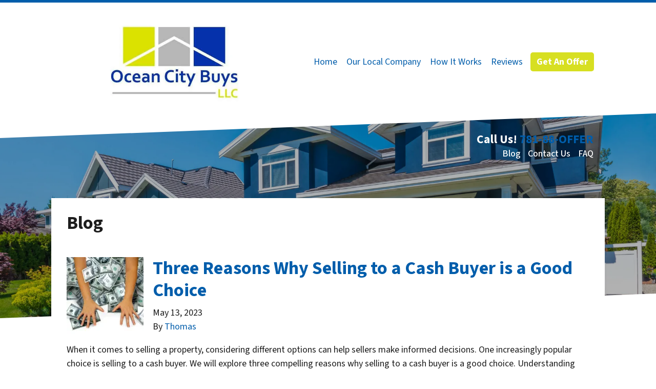

--- FILE ---
content_type: text/html; charset=UTF-8
request_url: https://www.ocbuyshouses.com/blog/page/2/
body_size: 19217
content:

<!doctype html>
<html lang="en-US">
  <head>
  <meta charset="utf-8">
  <meta http-equiv="x-ua-compatible" content="ie=edge">
  <meta name="viewport" content="width=device-width, initial-scale=1">
  <title>Ocean City Blog | Page 2 | Ocean City Development</title>
	<style>img:is([sizes="auto" i], [sizes^="auto," i]) { contain-intrinsic-size: 3000px 1500px }</style>
	<script>
dataLayer = window.dataLayer || [];
dataLayer.push({"subDomain":"tcaf2059xxseller2","template":"investor-seller-04","category":"seller","theme":"carrot-06","CSULabel":"CSU","personalizedsite":"no"});
</script>
<!-- Google Tag Manager -->
<script>
function initializeTagManager(w,d,s,l,i){w[l]=w[l]||[];w[l].push({'gtm.start':
    new Date().getTime(),event:'gtm.js'});var f=d.getElementsByTagName(s)[0],
    j=d.createElement(s),dl=l!='dataLayer'?'&l='+l:'';j.defer=true;j.src=
    'https://www.googletagmanager.com/gtm.js?id='+i+dl;f.parentNode.insertBefore(j,f);
}

window.addEventListener('load', () => {
    const deferDuration = navigator.userAgent.toLowerCase().includes('moto g power (2022)') ? 10000 : 2000;
    setTimeout(() => {
        initializeTagManager(window,document,'script','dataLayer','GTM-WWPZRDH');
    }, deferDuration);
});
</script>
<!-- End Google Tag Manager --><!-- start fakequery --><script type="text/javascript">(()=>{"use strict";window.__loaded=window.__loaded||[];var e,o,a;e="shim.js",o="module:loaded",window.__loaded.push({module:`/app/themes/carrot/assets/scripts/${e}`,call:o,context:a});const t="CARROT_THEME_SHIM_Q",r="JQUERY_QUEUE",s={},n=(...e)=>(s[r]||(s[r]=[]),s[r].push(["INSTANTIATE",e]),n);n.extend=Object.assign,n._isFake=!0,["add","addBack","addClass","after","ajaxComplete","ajaxError","ajaxSend","ajaxStart","ajaxStop","ajaxSuccess","andSelf","animate","append","appendTo","attr","before","bind","blur","change","children","clearQueue","click","clone","closest","contents","contextmenu","css","data","dblclick","delay","delegate","dequeue","detach","die","each","empty","end","eq","error","fadeIn","fadeOut","fadeTo","fadeToggle","filter","find","finish","first","focus","focusin","focusout","get","has","hasClass","height","hide","hover","html","index","innerHeight","innerWidth","insertAfter","insertBefore","is","jQuery","keydown","keypress","keyup","last","live","load","map","mousedown","mouseenter","mouseleave","mousemove","mouseout","mouseover","mouseup","next","nextAll","nextUntil","not","off","offset","offsetParent","on","one","outerHeight","outerWidth","parent","parents","parentsUntil","position","prepend","prependTo","prev","prevAll","prevUntil","promise","prop","pushStack","queue","ready","remove","removeAttr","removeClass","removeData","removeProp","replaceAll","replaceWith","resize","scroll","scrollLeft","scrollTop","select","serialize","serializeArray","show","siblings","size","slice","slideDown","slideToggle","slideUp","stop","submit","text","toArray","toggle","toggleClass","trigger","triggerHandler","unbind","undelegate","unload","unwrap","val","width","wrap","wrapAll","wrapInner"].forEach((e=>{n[e]=function(...o){s[r]||(s[r]=[]),s[r].push(["INSTANCE_METHOD_CALL",e,...o])}})),s[r]||(s[r]=[]),window.jQuery||(window.jQuery=n),window[t]?window[t][r]||(window[t][r]=s[r]):window[t]=s,window[t][r]||(window[t][r]=[])})();</script><!-- end fakequery -->
<meta name="robots" content="noindex" />
<meta name="description" content="Our blog holds articles and posts about real estate. Take a look at what&#8217;s the latest post on our blog." />
<meta property="og:image" content="https://cdn.carrot.com/uploads/sites/21180/2018/01/cropped-OCD-NEW-LOGO-1.gif" />
<meta property="og:image:width" content="512" />
<meta property="og:image:height" content="512" />
<meta property="og:locale" content="en_US" />
<meta property="og:type" content="website" />
<meta property="og:title" content="Ocean City Blog | Page 2 | Ocean City Development" />
<meta property="og:description" content="Our blog holds articles and posts about real estate. Take a look at what&#8217;s the latest post on our blog." />
<meta property="og:url" content="https://www.ocbuyshouses.com/blog/page/2/" />
<meta property="og:site_name" content="Ocean City Development" />
<meta name="twitter:card" content="summary_large_image" />
<meta name="twitter:title" content="Ocean City Blog | Page 2 | Ocean City Development" />
<meta name="twitter:description" content="Our blog holds articles and posts about real estate. Take a look at what&#8217;s the latest post on our blog." />
<meta name="twitter:image" content="https://cdn.carrot.com/uploads/sites/21180/2018/01/cropped-OCD-NEW-LOGO-1.gif" />
<script type="application/ld+json">{"@context":"https://schema.org","@type":"BreadcrumbList","itemListElement":[{"@type":"ListItem","position":1,"item":{"@id":"https://www.ocbuyshouses.com/","name":"We Buy Houses in New England &#x2d; Sell My House Fast for Cash"}},{"@type":"ListItem","position":2,"item":{"@id":"https://www.ocbuyshouses.com/blog/","name":"Ocean City Blog"}}]}</script>

<link rel='dns-prefetch' href='//carrot.com' />
<link rel='dns-prefetch' href='//cdn.carrot.com' />
<link rel='dns-prefetch' href='//image-cdn.carrot.com' />
<link rel="preload" href="https://cdn.carrot.com/fonts/source-sans-pro/v21/variable.woff2" as="font" crossorigin>
<link rel="dns-prefetch" href="//www.google-analytics.com">
<!-- Google Tag Manager -->
<script defer>(function(w,d,s,l,i){w[l]=w[l]||[];w[l].push({'gtm.start':
new Date().getTime(),event:'gtm.js'});var f=d.getElementsByTagName(s)[0],
j=d.createElement(s),dl=l!='dataLayer'?'&l='+l:'';j.async=true;j.src=
'https://www.googletagmanager.com/gtm.js?id='+i+dl;f.parentNode.insertBefore(j,f);
})(window,document,'script','dataLayer','GTM-KGW8CKN');</script>
<!-- End Google Tag Manager -->
<!-- Google Tag Manager -->
<script>(function(w,d,s,l,i){w[l]=w[l]||[];w[l].push({'gtm.start':
new Date().getTime(),event:'gtm.js'});var f=d.getElementsByTagName(s)[0],
j=d.createElement(s),dl=l!='dataLayer'?'&l='+l:'';j.async=true;j.src=
'https://www.googletagmanager.com/gtm.js?id='+i+dl;f.parentNode.insertBefore(j,f);
})(window,document,'script','dataLayer','GTM-KQKXSZL');</script>
<!-- End Google Tag Manager -->
<!-- Global site tag (gtag.js) - Google Ads: 738631355 -->
<script defer async src="https://www.googletagmanager.com/gtag/js?id=AW-738631355"></script>
<script defer>
  window.dataLayer = window.dataLayer || [];
  function gtag(){dataLayer.push(arguments);}
  gtag('js', new Date());

  gtag('config', 'AW-738631355');
</script>
<meta name="google-site-verification" content="PXev12PvwsbkKk2TCxGPuYjsV8vbph8fiqpKOGTpwvU" />
<style>.hero-form input#gform_submit_button_8{line-height: 39px}.carousel-wrap .item{background-color:#f7f7f9;padding:15px;border-radius:5px;text-align:center}.carousel-wrap .item p{color:#000000 !important;font-weight:300}.carousel-wrap .item .single p{font-size: 22px;}.carousel-wrap .item .single p.has-text-color{text-align: center}.carousel-wrap .item .single p.has-text-color img{margin: auto;display: inline-block}.carousel-wrap .item h4{color:#1d2c4f !important}.carousel-wrap .item img{margin: 0 auto}.carousel-wrap .item h5{margin:0;font-weight:400;color:#314967!important}.slick-next,.slick-prev{height:35px !important;width:25px !important;opacity:0.7 !important}.slick-next:hover,.slick-prev:hover{opacity:1 !important}.slick-prev{left:-45px !important}.slick-next{right:-45px !important}@media(max-width:550px){.slick-next{right:-25px!important}.slick-prev{left:-25px!important}}</style>
<link rel="preconnect" href="//connect.facebook.net">
<link rel="preconnect" href="//www.facebook.com">

<script defer src="//code.tidio.co/uzel4lunjvr4fzgi8a5q75suvawmowek.js" async></script>
<link rel="stylesheet" type="text/css" href="//cdn.jsdelivr.net/npm/slick-carousel@1.8.1/slick/slick.css"/>
<!-- Add the slick-theme.css if you want default styling -->
<link rel="stylesheet" type="text/css" href="//cdn.jsdelivr.net/npm/slick-carousel@1.8.1/slick/slick-theme.css"/>
<script defer id='pixel-script-poptin' src='https://cdn.popt.in/pixel.js?id=a02697119de13' async='true'></script> 

<!-- Hotjar Tracking Code for https://Ocbuyshouses.com -->
<script>
    (function(h,o,t,j,a,r){
        h.hj=h.hj||function(){(h.hj.q=h.hj.q||[]).push(arguments)};
        h._hjSettings={hjid:2918257,hjsv:6};
        a=o.getElementsByTagName('head')[0];
        r=o.createElement('script');r.async=1;
        r.src=t+h._hjSettings.hjid+j+h._hjSettings.hjsv;
        a.appendChild(r);
    })(window,document,'https://static.hotjar.com/c/hotjar-','.js?sv=');
</script>
<link rel="stylesheet" href="/app/mu-plugins/Editor/dist/assets/formStyle-DMuCAtEy.css"><link rel="stylesheet" href="/app/mu-plugins/Editor/dist/assets/testimonialStyle-Cbp7rxav.css"><style id='outermost-icon-block-style-inline-css'>
.wp-block-outermost-icon-block{display:flex;line-height:0}.wp-block-outermost-icon-block.has-border-color{border:none}.wp-block-outermost-icon-block .has-icon-color svg,.wp-block-outermost-icon-block.has-icon-color svg{color:currentColor}.wp-block-outermost-icon-block .has-icon-color:not(.has-no-icon-fill-color) svg,.wp-block-outermost-icon-block.has-icon-color:not(.has-no-icon-fill-color) svg{fill:currentColor}.wp-block-outermost-icon-block .icon-container{box-sizing:border-box}.wp-block-outermost-icon-block a,.wp-block-outermost-icon-block svg{height:100%;transition:transform .1s ease-in-out;width:100%}.wp-block-outermost-icon-block a:hover{transform:scale(1.1)}.wp-block-outermost-icon-block svg{transform:rotate(var(--outermost--icon-block--transform-rotate,0deg)) scaleX(var(--outermost--icon-block--transform-scale-x,1)) scaleY(var(--outermost--icon-block--transform-scale-y,1))}.wp-block-outermost-icon-block .rotate-90,.wp-block-outermost-icon-block.rotate-90{--outermost--icon-block--transform-rotate:90deg}.wp-block-outermost-icon-block .rotate-180,.wp-block-outermost-icon-block.rotate-180{--outermost--icon-block--transform-rotate:180deg}.wp-block-outermost-icon-block .rotate-270,.wp-block-outermost-icon-block.rotate-270{--outermost--icon-block--transform-rotate:270deg}.wp-block-outermost-icon-block .flip-horizontal,.wp-block-outermost-icon-block.flip-horizontal{--outermost--icon-block--transform-scale-x:-1}.wp-block-outermost-icon-block .flip-vertical,.wp-block-outermost-icon-block.flip-vertical{--outermost--icon-block--transform-scale-y:-1}.wp-block-outermost-icon-block .flip-vertical.flip-horizontal,.wp-block-outermost-icon-block.flip-vertical.flip-horizontal{--outermost--icon-block--transform-scale-x:-1;--outermost--icon-block--transform-scale-y:-1}

</style>
<style id='global-styles-inline-css'>
:root{--wp--preset--aspect-ratio--square: 1;--wp--preset--aspect-ratio--4-3: 4/3;--wp--preset--aspect-ratio--3-4: 3/4;--wp--preset--aspect-ratio--3-2: 3/2;--wp--preset--aspect-ratio--2-3: 2/3;--wp--preset--aspect-ratio--16-9: 16/9;--wp--preset--aspect-ratio--9-16: 9/16;--wp--preset--color--black: #212529;--wp--preset--color--cyan-bluish-gray: #abb8c3;--wp--preset--color--white: #fff;--wp--preset--color--pale-pink: #f78da7;--wp--preset--color--vivid-red: #cf2e2e;--wp--preset--color--luminous-vivid-orange: #ff6900;--wp--preset--color--luminous-vivid-amber: #fcb900;--wp--preset--color--light-green-cyan: #7bdcb5;--wp--preset--color--vivid-green-cyan: #00d084;--wp--preset--color--pale-cyan-blue: #8ed1fc;--wp--preset--color--vivid-cyan-blue: #0693e3;--wp--preset--color--vivid-purple: #9b51e0;--wp--preset--color--gray-300: #dee2e6;--wp--preset--color--gray-100: #f7f7f9;--wp--preset--color--c-brand-primary: #005dab;--wp--preset--color--c-brand-primary-lighter: #0087f8;--wp--preset--color--c-brand-primary-darker: #00335f;--wp--preset--color--c-link: #005dab;--wp--preset--color--c-link-lighter: #0087f8;--wp--preset--color--c-link-darker: #00335f;--wp--preset--color--c-button: #d7df21;--wp--preset--color--c-button-lighter: #e3e964;--wp--preset--color--c-button-darker: #979d17;--wp--preset--color--c-secondary: #4774AF;--wp--preset--color--c-secondary-lighter: #dce7f5;--wp--preset--color--c-secondary-dark: #204170;--wp--preset--color--c-secondary-darker: #0d1a2d;--wp--preset--gradient--vivid-cyan-blue-to-vivid-purple: linear-gradient(135deg,rgba(6,147,227,1) 0%,rgb(155,81,224) 100%);--wp--preset--gradient--light-green-cyan-to-vivid-green-cyan: linear-gradient(135deg,rgb(122,220,180) 0%,rgb(0,208,130) 100%);--wp--preset--gradient--luminous-vivid-amber-to-luminous-vivid-orange: linear-gradient(135deg,rgba(252,185,0,1) 0%,rgba(255,105,0,1) 100%);--wp--preset--gradient--luminous-vivid-orange-to-vivid-red: linear-gradient(135deg,rgba(255,105,0,1) 0%,rgb(207,46,46) 100%);--wp--preset--gradient--very-light-gray-to-cyan-bluish-gray: linear-gradient(135deg,rgb(238,238,238) 0%,rgb(169,184,195) 100%);--wp--preset--gradient--cool-to-warm-spectrum: linear-gradient(135deg,rgb(74,234,220) 0%,rgb(151,120,209) 20%,rgb(207,42,186) 40%,rgb(238,44,130) 60%,rgb(251,105,98) 80%,rgb(254,248,76) 100%);--wp--preset--gradient--blush-light-purple: linear-gradient(135deg,rgb(255,206,236) 0%,rgb(152,150,240) 100%);--wp--preset--gradient--blush-bordeaux: linear-gradient(135deg,rgb(254,205,165) 0%,rgb(254,45,45) 50%,rgb(107,0,62) 100%);--wp--preset--gradient--luminous-dusk: linear-gradient(135deg,rgb(255,203,112) 0%,rgb(199,81,192) 50%,rgb(65,88,208) 100%);--wp--preset--gradient--pale-ocean: linear-gradient(135deg,rgb(255,245,203) 0%,rgb(182,227,212) 50%,rgb(51,167,181) 100%);--wp--preset--gradient--electric-grass: linear-gradient(135deg,rgb(202,248,128) 0%,rgb(113,206,126) 100%);--wp--preset--gradient--midnight: linear-gradient(135deg,rgb(2,3,129) 0%,rgb(40,116,252) 100%);--wp--preset--font-size--small: 12px;--wp--preset--font-size--medium: 20px;--wp--preset--font-size--large: 24px;--wp--preset--font-size--x-large: 42px;--wp--preset--font-size--normal: 16px;--wp--preset--font-size--larger: 36px;--wp--preset--font-size--huge: max(23.61px,min(4.03vw,40px));--wp--preset--spacing--20: 0.44rem;--wp--preset--spacing--30: 0.67rem;--wp--preset--spacing--40: 1rem;--wp--preset--spacing--50: 1.5rem;--wp--preset--spacing--60: 2.25rem;--wp--preset--spacing--70: 3.38rem;--wp--preset--spacing--80: 5.06rem;--wp--preset--shadow--natural: 6px 6px 9px rgba(0, 0, 0, 0.2);--wp--preset--shadow--deep: 12px 12px 50px rgba(0, 0, 0, 0.4);--wp--preset--shadow--sharp: 6px 6px 0px rgba(0, 0, 0, 0.2);--wp--preset--shadow--outlined: 6px 6px 0px -3px rgba(255, 255, 255, 1), 6px 6px rgba(0, 0, 0, 1);--wp--preset--shadow--crisp: 6px 6px 0px rgba(0, 0, 0, 1);}:root :where(.is-layout-flow) > :first-child{margin-block-start: 0;}:root :where(.is-layout-flow) > :last-child{margin-block-end: 0;}:root :where(.is-layout-flow) > *{margin-block-start: 24px;margin-block-end: 0;}:root :where(.is-layout-constrained) > :first-child{margin-block-start: 0;}:root :where(.is-layout-constrained) > :last-child{margin-block-end: 0;}:root :where(.is-layout-constrained) > *{margin-block-start: 24px;margin-block-end: 0;}:root :where(.is-layout-flex){gap: 24px;}:root :where(.is-layout-grid){gap: 24px;}body .is-layout-flex{display: flex;}.is-layout-flex{flex-wrap: wrap;align-items: center;}.is-layout-flex > :is(*, div){margin: 0;}body .is-layout-grid{display: grid;}.is-layout-grid > :is(*, div){margin: 0;}.has-black-color{color: var(--wp--preset--color--black) !important;}.has-cyan-bluish-gray-color{color: var(--wp--preset--color--cyan-bluish-gray) !important;}.has-white-color{color: var(--wp--preset--color--white) !important;}.has-pale-pink-color{color: var(--wp--preset--color--pale-pink) !important;}.has-vivid-red-color{color: var(--wp--preset--color--vivid-red) !important;}.has-luminous-vivid-orange-color{color: var(--wp--preset--color--luminous-vivid-orange) !important;}.has-luminous-vivid-amber-color{color: var(--wp--preset--color--luminous-vivid-amber) !important;}.has-light-green-cyan-color{color: var(--wp--preset--color--light-green-cyan) !important;}.has-vivid-green-cyan-color{color: var(--wp--preset--color--vivid-green-cyan) !important;}.has-pale-cyan-blue-color{color: var(--wp--preset--color--pale-cyan-blue) !important;}.has-vivid-cyan-blue-color{color: var(--wp--preset--color--vivid-cyan-blue) !important;}.has-vivid-purple-color{color: var(--wp--preset--color--vivid-purple) !important;}.has-gray-300-color{color: var(--wp--preset--color--gray-300) !important;}.has-gray-100-color{color: var(--wp--preset--color--gray-100) !important;}.has-c-brand-primary-color{color: var(--wp--preset--color--c-brand-primary) !important;}.has-c-brand-primary-lighter-color{color: var(--wp--preset--color--c-brand-primary-lighter) !important;}.has-c-brand-primary-darker-color{color: var(--wp--preset--color--c-brand-primary-darker) !important;}.has-c-link-color{color: var(--wp--preset--color--c-link) !important;}.has-c-link-lighter-color{color: var(--wp--preset--color--c-link-lighter) !important;}.has-c-link-darker-color{color: var(--wp--preset--color--c-link-darker) !important;}.has-c-button-color{color: var(--wp--preset--color--c-button) !important;}.has-c-button-lighter-color{color: var(--wp--preset--color--c-button-lighter) !important;}.has-c-button-darker-color{color: var(--wp--preset--color--c-button-darker) !important;}.has-c-secondary-color{color: var(--wp--preset--color--c-secondary) !important;}.has-c-secondary-lighter-color{color: var(--wp--preset--color--c-secondary-lighter) !important;}.has-c-secondary-dark-color{color: var(--wp--preset--color--c-secondary-dark) !important;}.has-c-secondary-darker-color{color: var(--wp--preset--color--c-secondary-darker) !important;}.has-black-background-color{background-color: var(--wp--preset--color--black) !important;}.has-cyan-bluish-gray-background-color{background-color: var(--wp--preset--color--cyan-bluish-gray) !important;}.has-white-background-color{background-color: var(--wp--preset--color--white) !important;}.has-pale-pink-background-color{background-color: var(--wp--preset--color--pale-pink) !important;}.has-vivid-red-background-color{background-color: var(--wp--preset--color--vivid-red) !important;}.has-luminous-vivid-orange-background-color{background-color: var(--wp--preset--color--luminous-vivid-orange) !important;}.has-luminous-vivid-amber-background-color{background-color: var(--wp--preset--color--luminous-vivid-amber) !important;}.has-light-green-cyan-background-color{background-color: var(--wp--preset--color--light-green-cyan) !important;}.has-vivid-green-cyan-background-color{background-color: var(--wp--preset--color--vivid-green-cyan) !important;}.has-pale-cyan-blue-background-color{background-color: var(--wp--preset--color--pale-cyan-blue) !important;}.has-vivid-cyan-blue-background-color{background-color: var(--wp--preset--color--vivid-cyan-blue) !important;}.has-vivid-purple-background-color{background-color: var(--wp--preset--color--vivid-purple) !important;}.has-gray-300-background-color{background-color: var(--wp--preset--color--gray-300) !important;}.has-gray-100-background-color{background-color: var(--wp--preset--color--gray-100) !important;}.has-c-brand-primary-background-color{background-color: var(--wp--preset--color--c-brand-primary) !important;}.has-c-brand-primary-lighter-background-color{background-color: var(--wp--preset--color--c-brand-primary-lighter) !important;}.has-c-brand-primary-darker-background-color{background-color: var(--wp--preset--color--c-brand-primary-darker) !important;}.has-c-link-background-color{background-color: var(--wp--preset--color--c-link) !important;}.has-c-link-lighter-background-color{background-color: var(--wp--preset--color--c-link-lighter) !important;}.has-c-link-darker-background-color{background-color: var(--wp--preset--color--c-link-darker) !important;}.has-c-button-background-color{background-color: var(--wp--preset--color--c-button) !important;}.has-c-button-lighter-background-color{background-color: var(--wp--preset--color--c-button-lighter) !important;}.has-c-button-darker-background-color{background-color: var(--wp--preset--color--c-button-darker) !important;}.has-c-secondary-background-color{background-color: var(--wp--preset--color--c-secondary) !important;}.has-c-secondary-lighter-background-color{background-color: var(--wp--preset--color--c-secondary-lighter) !important;}.has-c-secondary-dark-background-color{background-color: var(--wp--preset--color--c-secondary-dark) !important;}.has-c-secondary-darker-background-color{background-color: var(--wp--preset--color--c-secondary-darker) !important;}.has-black-border-color{border-color: var(--wp--preset--color--black) !important;}.has-cyan-bluish-gray-border-color{border-color: var(--wp--preset--color--cyan-bluish-gray) !important;}.has-white-border-color{border-color: var(--wp--preset--color--white) !important;}.has-pale-pink-border-color{border-color: var(--wp--preset--color--pale-pink) !important;}.has-vivid-red-border-color{border-color: var(--wp--preset--color--vivid-red) !important;}.has-luminous-vivid-orange-border-color{border-color: var(--wp--preset--color--luminous-vivid-orange) !important;}.has-luminous-vivid-amber-border-color{border-color: var(--wp--preset--color--luminous-vivid-amber) !important;}.has-light-green-cyan-border-color{border-color: var(--wp--preset--color--light-green-cyan) !important;}.has-vivid-green-cyan-border-color{border-color: var(--wp--preset--color--vivid-green-cyan) !important;}.has-pale-cyan-blue-border-color{border-color: var(--wp--preset--color--pale-cyan-blue) !important;}.has-vivid-cyan-blue-border-color{border-color: var(--wp--preset--color--vivid-cyan-blue) !important;}.has-vivid-purple-border-color{border-color: var(--wp--preset--color--vivid-purple) !important;}.has-gray-300-border-color{border-color: var(--wp--preset--color--gray-300) !important;}.has-gray-100-border-color{border-color: var(--wp--preset--color--gray-100) !important;}.has-c-brand-primary-border-color{border-color: var(--wp--preset--color--c-brand-primary) !important;}.has-c-brand-primary-lighter-border-color{border-color: var(--wp--preset--color--c-brand-primary-lighter) !important;}.has-c-brand-primary-darker-border-color{border-color: var(--wp--preset--color--c-brand-primary-darker) !important;}.has-c-link-border-color{border-color: var(--wp--preset--color--c-link) !important;}.has-c-link-lighter-border-color{border-color: var(--wp--preset--color--c-link-lighter) !important;}.has-c-link-darker-border-color{border-color: var(--wp--preset--color--c-link-darker) !important;}.has-c-button-border-color{border-color: var(--wp--preset--color--c-button) !important;}.has-c-button-lighter-border-color{border-color: var(--wp--preset--color--c-button-lighter) !important;}.has-c-button-darker-border-color{border-color: var(--wp--preset--color--c-button-darker) !important;}.has-c-secondary-border-color{border-color: var(--wp--preset--color--c-secondary) !important;}.has-c-secondary-lighter-border-color{border-color: var(--wp--preset--color--c-secondary-lighter) !important;}.has-c-secondary-dark-border-color{border-color: var(--wp--preset--color--c-secondary-dark) !important;}.has-c-secondary-darker-border-color{border-color: var(--wp--preset--color--c-secondary-darker) !important;}.has-vivid-cyan-blue-to-vivid-purple-gradient-background{background: var(--wp--preset--gradient--vivid-cyan-blue-to-vivid-purple) !important;}.has-light-green-cyan-to-vivid-green-cyan-gradient-background{background: var(--wp--preset--gradient--light-green-cyan-to-vivid-green-cyan) !important;}.has-luminous-vivid-amber-to-luminous-vivid-orange-gradient-background{background: var(--wp--preset--gradient--luminous-vivid-amber-to-luminous-vivid-orange) !important;}.has-luminous-vivid-orange-to-vivid-red-gradient-background{background: var(--wp--preset--gradient--luminous-vivid-orange-to-vivid-red) !important;}.has-very-light-gray-to-cyan-bluish-gray-gradient-background{background: var(--wp--preset--gradient--very-light-gray-to-cyan-bluish-gray) !important;}.has-cool-to-warm-spectrum-gradient-background{background: var(--wp--preset--gradient--cool-to-warm-spectrum) !important;}.has-blush-light-purple-gradient-background{background: var(--wp--preset--gradient--blush-light-purple) !important;}.has-blush-bordeaux-gradient-background{background: var(--wp--preset--gradient--blush-bordeaux) !important;}.has-luminous-dusk-gradient-background{background: var(--wp--preset--gradient--luminous-dusk) !important;}.has-pale-ocean-gradient-background{background: var(--wp--preset--gradient--pale-ocean) !important;}.has-electric-grass-gradient-background{background: var(--wp--preset--gradient--electric-grass) !important;}.has-midnight-gradient-background{background: var(--wp--preset--gradient--midnight) !important;}.has-small-font-size{font-size: var(--wp--preset--font-size--small) !important;}.has-medium-font-size{font-size: var(--wp--preset--font-size--medium) !important;}.has-large-font-size{font-size: var(--wp--preset--font-size--large) !important;}.has-x-large-font-size{font-size: var(--wp--preset--font-size--x-large) !important;}.has-normal-font-size{font-size: var(--wp--preset--font-size--normal) !important;}.has-larger-font-size{font-size: var(--wp--preset--font-size--larger) !important;}.has-huge-font-size{font-size: var(--wp--preset--font-size--huge) !important;}
:root :where(.wp-block-pullquote){font-size: 1.5em;line-height: 1.6;}
</style>
<link rel="stylesheet" href="https://cdn.carrot.com/artifacts/ea24bcce1a9aaf39aee372746e1d26e769666417/app/themes/carrot/dist/css/main.d9e11f.css"><link rel="stylesheet" href="/app/mu-plugins/Editor/dist/assets/filtersRemoveMarginStyle-DaCVUGgC.css"><link rel="stylesheet" href="https://cdn.carrot.com/artifacts/ea24bcce1a9aaf39aee372746e1d26e769666417/app/themes/carrot-06/dist/css/main-06.5fde61.css">
<style>
:root {
  --body-color: #373a3c;
  --font-primary: 'Source Sans Pro',-apple-system,BlinkMacSystemFont,"Segoe UI",Roboto,Oxygen-Sans,Ubuntu,Cantarell,"Helvetica Neue",sans-serif;
  --font-headings: 'Source Sans Pro',-apple-system,BlinkMacSystemFont,"Segoe UI",Roboto,Oxygen-Sans,Ubuntu,Cantarell,"Helvetica Neue",sans-serif;
  --color-brand-primary: #005dab;
  --color-brand-primary-hover: #004178;
  --color-brand-primary-lighter: #0087f8;
  --color-brand-primary-darker: #00335f;
  --color-brand-primary-islight: #005dab;
  --color-brand-primary-isdark: #e4e4e4;
  --color-brand-secondary: #4774AF;
  --color-brand-secondary-lighter: #dce7f5;
  --color-brand-secondary-dark: #204170;
  --color-brand-secondary-darker: #0d1a2d;
  --color-link: #005dab;
  --color-link-hover: #004178;
  --color-link-lighter: #0087f8;
  --color-link-darker: #00335f;
  --color-button: #d7df21;
  --color-button-hover: #adb31a;
  --color-button-lighter: #e3e964;
  --color-button-darker: #979d17;
  --color-text-on-black: #fff;
  --color-text-on-white: #1d1d1d;
  --color-text-on-light-gray: #1d1d1d;
  --color-text-on-lightest-gray: #1d1d1d;
  --color-text-on-primary: #ffffff;
  --color-text-on-primary-darker: #ffffff;
  --color-text-on-primary-lighter: #ffffff;
  --color-text-on-secondary: #ffffff;
  --color-text-on-secondary-dark: #ffffff;
  --color-text-on-secondary-darker: #ffffff;
  --color-text-on-secondary-lighter: #1d1d1d;
  --color-text-on-link: #ffffff;
  --color-text-on-link-darker: #ffffff;
  --color-text-on-link-lighter: #ffffff;
  --color-text-on-button: #1d1d1d;
  --color-text-on-button-darker: #1d1d1d;
  --color-text-on-button-lighter: #1d1d1d;
}

@font-face {
  font-family: 'Source Sans Pro';
  font-style: normal;
  font-weight: 400 700;
  font-display: swap;
  src: url('https://cdn.carrot.com/fonts/source-sans-pro/v21/variable.woff2') format('woff2');
}
</style>

<script src="https://unpkg.com/jquery@3.7.0/dist/jquery.min.js"></script><script src="https://www.ocbuyshouses.com/wp-includes/js/dist/dom-ready.min.js?ver=f77871ff7694fffea381"></script><script src="https://cdn.carrot.com/artifacts/ea24bcce1a9aaf39aee372746e1d26e769666417/app/themes/carrot/dist/js/support.b43fea.js"></script><script>
jQuery($ => $()?.utmz?.({"domainName":false}))
</script><script src="https://cdn.carrot.com/artifacts/ea24bcce1a9aaf39aee372746e1d26e769666417/app/themes/carrot/dist/js/main.a9477e.js"></script><script type="module" src="/app/mu-plugins/Editor/dist/assets/formScript-D2IrI3SA.js"></script>  <script type="application/ld+json">{"@context": "https://schema.org", "@type": "WebSite", "url": "https://www.ocbuyshouses.com/", "name": "Ocean City Development"}</script>
<style type='text/css' id='hl-custom-background-css'></style><style id="block-visibility-frontend-inline-css">/* Front-end Styles */
@media (max-width: 669px) {
  .hide-on-mobile {
    display: none !important;
  }
}

@media (min-width: 670px) and (max-width: 1023px) {
  .hide-on-tablet {
    display: none !important;
  }
}

@media (min-width: 1024px) {
  .hide-on-desktop {
    display: none !important;
  }
}
</style><link rel="apple-touch-icon" type="image/png" sizes="180x180" href="https://cdn.carrot.com/uploads/sites/21180/2018/01/cropped-OCD-NEW-LOGO-1.gif">
<link rel="icon" type="image/png" sizes="16x16" href="https://cdn.carrot.com/uploads/sites/21180/2018/01/cropped-OCD-NEW-LOGO-1.gif">
<link rel="icon" type="image/png" sizes="32x32" href="https://cdn.carrot.com/uploads/sites/21180/2018/01/cropped-OCD-NEW-LOGO-1.gif">
<link rel="icon" type="image/png" sizes="48x48" href="https://cdn.carrot.com/uploads/sites/21180/2018/01/cropped-OCD-NEW-LOGO-1.gif">
<link rel="icon" type="image/png" sizes="96x96" href="https://cdn.carrot.com/uploads/sites/21180/2018/01/cropped-OCD-NEW-LOGO-1.gif">
<link rel="icon" type="image/png" sizes="192x192" href="https://cdn.carrot.com/uploads/sites/21180/2018/01/cropped-OCD-NEW-LOGO-1.gif">
    <style>
      .gform_wrapper.gravity-theme fieldset.autocomplete-us:not(.gfield_error) .ginput_container_address > span:not(.address_line_1),
      .gform_wrapper.gravity-theme fieldset.autocomplete-us:not(.gfield_error) span.address_line_1 label,
      li.autocomplete-us:not(.gfield_error) .ginput_container_address span:not(.address_line_1),
      li.autocomplete-us:not(.gfield_error) .ginput_container_address span.address_line_1 label {
        display: none;
      }
    </style>
    <noscript>
        <style>
          .gform_wrapper.gravity-theme fieldset.autocomplete-us:not(.gfield_error) .ginput_container_address > span:not(.address_line_1),
          .gform_wrapper.gravity-theme fieldset.autocomplete-us span.address_line_1 label,
          li.autocomplete-us:not(.gfield_error) .ginput_container_address span:not(.address_line_1),
          li.autocomplete-us:not(.gfield_error) .ginput_container_address span.address_line_1 label {
            display: block;
          }
        </style>
    </noscript>
      
      <style type='text/css' id='hl-head-css'>.content-wrap {
      background: #ffffff;
    }

     .credibility-block,
     .hero + .credibility-block {
      background: transparent;
    }

     .banner, body.custom-background .content-wrap, body.lead-bg-full .content-wrap {
      background: transparent;
    }

     .banner .brand .brand-text > * {
      color: #1d1d1d;
    }

     .brand-logo {
      color: #005dab
    }

     .brand-text {
      color: #1d1d1d;
    }

     .navbar-toggler {
      color: #1d1d1d;
    }

    body:not(.mce-content-body):not(.wp-admin) {
      border-top: solid 5px #005dab;
      color: #1d1d1d
    }

    .dropdown-item.active,
    .dropdown-item:active {
      background-color: #005dab;
      color: #fff !important;
    }

    .content h2, .credibility-block-header, .editor-styles-wrapper h2, .gravity-theme .gsection_title {
      color: #005dab;
    }

     .banner .list-social svg {
      fill: #005dab;
    }

     #menu-main-navigation > .menu-item a:hover,  #top-menu-banner .hl-top-menu a:hover {
      color: #004178;
    }

     .blockquote:before,
     blockquote:before {
      color: #005dab;
      font-family: sans-serif;
    }

     blockquote,  blockquote em {
      color: #1d1d1d;
    }

     blockquote footer {
      text-align: right;
      color: #505050;
      font-size: 80%;
    }

     a:hover,
     a:active,
     a:focus {
      color: #004178;
      text-decoration: none;
    }

     .btn-primary,
     .btn-primary:visited,
     .gform_button,
     input[type='submit']:not(.components-button),
     .banner .nav-top .button a {
      background-color: #d7df21;
      border-color: #adb31a;      
    }

     .btn-primary:not(:disabled):not(.disabled):active, input[type='submit']:not(:disabled):not(.disabled):active, .gform_button:not(:disabled):not(.disabled):active, .banner .nav-top .button a:not(:disabled):not(.disabled):active, .btn-primary:not(:disabled):not(.disabled).active, input[type='submit']:not(:disabled):not(.disabled).active, .gform_button:not(:disabled):not(.disabled).active, .banner .nav-top .button a:not(:disabled):not(.disabled).active, .show > .btn-primary.dropdown-toggle, .show > input.dropdown-toggle[type='submit'], .show > .dropdown-toggle.gform_button, .banner .nav-top .button .show > a.dropdown-toggle,
     .btn-primary:hover,
     .btn-primary:focus,
     .btn-primary:active,
     .btn-primary:active:focus,
     .gform_button:hover,
     .gform_button:focus,
     .gform_button:active,
     .gform_button:active:focus,
     input[type='submit']:not(.components-button):hover,
     input[type='submit']:not(.components-button):focus,
     input[type='submit']:not(.components-button):active,
     input[type='submit']:not(.components-button):active:focus,
     .banner .nav-top .button a:hover,
     .banner .nav-top .button a:focus,
     .banner .nav-top .button a:active,
     .banner .nav-top .button a:active:focus {
      background-color: #adb31a;
      border-color: #adb31a;
    }
#menu-main-navigation > .menu-item a,  #top-menu-banner .hl-top-menu a {
      color: #005dab;
    }
.widget_carrot_cta .bg-primary {
      background-image: linear-gradient(rgba(0,93,171,1) 50%, rgba(215,223,33,1) 100%);
      color: white !important;
    }

     .widget_carrot_cta .cta-btn {
      background: white;
      color: #1d1d1d !important;
      border-bottom: 2px solid #1d1d1d;
    }
footer.content-info {
  background-color: #002645;
  color: #fff
}

footer.content-info a:not(.list-social-link),
footer.content-info a:not(.list-social-link):visited,
footer.content-info blockquote {
  color: #fff !important
}

footer.content-info a:not(.list-social-link):hover,
footer.content-info a:not(.list-social-link):active {
  color: #e2e2e2
}
#top-menu-banner .hl-telephone-container {
  color: #fff;
}
#top-menu-banner .hl-telephone-container:after {
  background: #005dab
}
#top-menu-banner .hl-triangle-poly-1 {
  fill: #005dab
}

 .hero .hl-triangle .hl-triangle-poly-1,
.content-info .hl-triangle .hl-triangle-poly-1 {
  fill: #ffffff;
}

 .widget.gform_widget > h3:after,
.content .gform_title:after,
.editor-styles-wrapper .gform_title:after {
  background-color: #005dab
}

.first-block-is-full-width-cover-hemlock .content-wrap:before {
  content: '';
  z-index: 10;
  height: 4vw;
  width: 100vw;
  left:50%;
  right:50%;
  margin: 0 -50vw;
  background: #ffffff;
  position: absolute;
  top:-1px;
  display: block;
  clip-path: polygon(0% 0%, 100% 0%, 0 100%);
}

.first-block-is-full-width-cover-hemlock .wp-block-cover-wrap:nth-of-type(1):after {
  content: '';
  z-index: 10;
  height: 4vw;
  width: 100%;
  left:0;
  right:0;
  background: #ffffff;
  position: absolute;
  bottom:-1px;
  display: block;
  clip-path: polygon(0% 100%, 100% 100%, 100% 0%);
}

body,
body.custom-background,
body.no-hero:not(.single-location):not(.no-content) .content-wrap,
body.no-hero.has-credbar .credibility-block,
body.single-location .entry-content > div {
  background-color: #ffffff;
}
:root {
      --hero-overlay-background: linear-gradient(-90deg, rgba(13,64,107,0.6), rgba(13,25,107,0.6));
    }
    
    .widget.gform_widget > h3:after, .main .gform_title:after {
      background-color: #005dab;
    }</style>        <style id="wds-customizer-css">
      .hero-layout-stacked .hero-content-container{max-width:55em !important;}
.blog .sidebar {
    display: none;
}
.testimonials .sidebar {
    display: none;
}
.blog .main {
    flex: 0 0 100%;
    max-width: 100%;
}
.testimonials .main {
    flex: 0 0 100%;
    max-width: 100%;
}
.single-post .sidebar {
    display: none;
}

.single-post .main {
    flex: 0 0 100%;
    max-width: 100%;
}
 
.ui-accordion .ui-accordion-header {

    color: #005dab;

    background: #a7a9ac;

}
footer.content-info a, footer.content-info a:visited {
    color: white;
}
footer.content-info a:hover, footer.content-info a:active {
    color: #d8d8d8;
}
.footer-content {
color: white;
}
.button_header {
  padding: 6px;
}
.button_header a {
  padding: 5px 12px !important;
  color: #ffffff !important;
  border-radius: 5px;
  background-color: #d7df21;
}

/* Adjust the position for the fixed navigation menu */
.button_header a {
  position: relative;
  bottom: 2px;
}

/* Give the button a hover & active state */
.button_header a:active,
.button_header a:hover {
  color: #ffffff !important;
  background-color: #ccd420;
}

/* Compare Table  */
.comp-table .col-xs-6 {
    width: 50%;
}

.regular-container {
    max-width: 960px;
    margin: 0 auto;
}

.comp-table .us-col {
    background: #005dab;
    padding: 8px 32px;
    color: #fff;
}

.comp-table .traditional-sale-col {
    background: #f5f8fb;
    padding: 8px 32px;
}

.comp-table .legend-col p {
    font-size: 17px;
    margin: 0;
}

.comp-table .medium-margin-top {
    margin-top: 20px;
}

.us-col .fees-label {
    padding: 10px 0px 0px
}

.comp-table .percentage {
    font-size: 44px;
    line-height: 1;
}

.comp-table .legend-col {
    background: #fff;
    padding: 12px 32px 12px 0;
}

.comp-table .price {
    font-size: 24px;
}

.comp-table .legend-title {
    padding-top: 12px;
    font-size: 18px;
    border-top: 1px solid rgba(0, 0, 0, .1);
}

.comp-table .traditional-sale-col .fees-label {
    padding: 10px 0px 0px
}

.comp-table .value {
    font-size: 18px;
}

.comp-table .empty-cell {
    min-height: 83px;
}

.comp-table .disclaimer {
    padding-top: 30px;
    font-size: 12px;
}

.comp-table .col-md-4.border-top {
    border-top: 1px solid rgba(0, 0, 0, .1) !important;
}
.col-md-4.us-col.hidden-sm-down.empty-cell.border-top {
    border-top: 1px solid rgba(255, 255, 255, 0.2) !important;
}
.comp-table .col-md-4.border-top .legend-title {
    border-top: none;
}

@media (max-width: 1199px) {
    .regular-container {
        max-width: 720px;
    }
}


@media (max-width: 767px) {
    .regular-container {
        max-width: 90%;
    }

    .comp-table h4 {
        font-size: 18px;
        line-height: 1.2;
    }
    .comp-table .traditional-sale-col .fees-label {
        padding: 15px 0;
        border: none;
        font-size: 12px;
    }

    .comp-table .us-col .fees-label {
        padding: 15px 0;
        border: none;
        font-size: 12px;
    }

    .comp-table .us-col {
        text-align: center;
    }

    .comp-table .traditional-sale-col {
        text-align: center;
    }

    .comp-table .legend-col {
        text-align: center;
        padding: 12px 0;
    }

    .comp-table .legend-title {
        border-top: none;
        padding-bottom: 18px;
        border-bottom: 1px solid rgba(0, 0, 0, .1);
        margin: 0;
    }

    .comp-table .price,
    .comp-table .value {
        font-size: 14px;
    }

    .comp-table .value-props-box {
        padding: 3em;
    }

    .comp-table .hidden-sm-down {
        display: none !important;
    }

    .comp-table .price,
    .comp-table .value {
        font-size: 14px;
    }
}

@media (max-width: 767px){
.wp-block-cover-image .wp-block-cover__inner-container, .wp-block-cover .wp-block-cover__inner-container {
    width: calc(100% - 25px);
}
}
.testimonials .main {
    flex: 0 0 100%;
    max-width: 100%;
}
footer.content-info {
    background-color: #005dab;
}
.hero:before {
    background-image: linear-gradient(-90deg, rgba(0,0,0,0.3), rgba(0,0,0,0.3));
}
.banner .list-social svg{fill:#000;}
@media (max-width: 767px){.banner .list-social svg{fill:#000;}}
.review_slim .wp-block-columns{
    margin-bottom: -30px;
		margin-top: -30px;
}
.review_bottom .wp-block-columns{
    margin-bottom: -25px;
		margin-top: 0px;
}
.scam_outline {
    border: 3px solid #ff0303;
}
.image_box {
    border: 3px solid #005dab;
}
@media (min-width: 768px){
.hero-layout-inline .hero-form .gform_footer .gform_button {
    padding: 0.1rem 1rem;
}
}
.hero-layout-inline form
{
    text-align: center;
	  margin: auto;
}
@media (min-width: 768px){.verticalLinel {
  border-left: thick solid #005dab;
	float: left;
	height: 100%;
}
}
@media (min-width: 768px){.verticalLiner {
  border-right: thick solid #005dab;
	float: right;
	height: 100%;
}
}
.local_stats{
	  margin-bottom: -25px;
}
.hero_review_icons{
    margin:auto;
	  margin-bottom: -30px;
		margin-top: -25px;
}
.repair_icon_section{
    	margin:auto;
	margin-bottom: -30px;
margin-top: -15px;
}
.hero_reviews{
    margin-bottom: -40px;
		margin-top: -20px;
		max-width:40em !important;
}
.center_section_hero{
max-width:30em !important;margin: auto;}

.txt_shadow {
text-shadow: 0 0 10px rgba(0,0,0,.5);
}

.locations_map{
max-width:25% ;}

footer.content-info a, footer.content-info a:visited {
    color: white !important;
}
footer.content-info a:hover, footer.content-info a:active {
    color: #d8d8d8;
}
@media(max-width: 780px){.hero_reviews{padding-left:0 !important;padding-right:35px !important;}}
.h1_city {font-size: 300% !important;} 
.h1_main {font-size: 325% !important;} 
.h2_main {font-size: 200% !important;}
.h1_contact {font-size: 250% !important;}

#how_it_works_font  li.menu-item a {
color:#000000 !important;
}
@media (min-width: 768px){
.hero-layout-inline .hero-form .gform_footer .gform_button {
    padding: 0.1rem 1rem;
}
}
@media (min-width: 768px){
.hero-layout-stacked .hero-form .gform_footer .gform_button {
    padding: 0.1rem .25rem;
}
}
.numbers_remodel {font-size: 200% !important;}
.numbers_homevalue {font-size: 250% !important;}

/* CSU CSS */
body.home-2.has-credbar.page .main:before, body.home-2.has-hero.page .main:before{display:none;}
.home-2 .hero-layout-stacked {margin-bottom:0;}
.home-2 .credibility-block+.content-wrap,.home-2 .credibility-block+.content-wrap main{margin-top:0; padding-top:0;}
@media (max-width: 768px){
.img_rating
	{
        display: block; 
        float: none; 
        width: 100%;
  margin-left: auto;
  margin-right: auto;
    }
}
body.has-credbar.page .main:before, body.has-hero.page .main:before{display:none;}    </style>
  </head>
  <body class="blog paged wp-embed-responsive paged-2 wp-theme-carrot wp-child-theme-carrot-06 env-production logo-full no-hero no-credbar has-featured-image sitetype-seller">
    <!-- Google Tag Manager (noscript) -->
<noscript><iframe src="https://www.googletagmanager.com/ns.html?id=GTM-WWPZRDH"
height="0" width="0" style="display:none;visibility:hidden"></iframe></noscript>
<!-- End Google Tag Manager (noscript) -->    <div class="wrap">
      
<!-- Property Modal -->

<header class="container banner banner--isDefault">
  <div class="brand-container brand--main-logo brand--isDefault" itemscope itemtype="https://schema.org/Organization">
  <a class="brand" itemprop="url" href="https://www.ocbuyshouses.com/">
          <img itemprop="logo" class="brand-logo brand__logo" src="https://image-cdn.carrot.com/uploads/sites/21180/2021/12/ocean-city-buys-logoCrop.jpg" width="513" height="324" alt="Ocean City Development">
                    <div class="brand-text sr-only">
      <b class="brand-name" itemprop="name">Ocean City Development</b>
      <span class="tagline brand-tagline">Need To Sell Your House Fast? We Buy Houses!</span>
    </div>
  </a>
</div>    <nav id="top-menu-banner" class="hl-top-menu-container">
          <div class="hl-telephone-container">
        <div class="telephone-text">
          <span class="contact-phone-text">Call Us!</span>
          <span itemprop="telephone">
              <b><a href="tel:781-886-3337">781-88-OFFER</a></b>
          </span>
        </div>
      </div>
        <div class="menu-header-navigation-container"><ul id="menu-header-navigation" class="hl-top-menu"><li id="menu-item-1276" class="menu-item menu-item-type-post_type menu-item-object-page current-menu-item page_item page-item-34 current_page_item current_page_parent menu-item-1276"><a href="https://www.ocbuyshouses.com/blog/">Blog</a></li>
<li id="menu-item-1278" class="menu-item menu-item-type-post_type menu-item-object-page menu-item-1278"><a href="https://www.ocbuyshouses.com/contact-us/">Contact Us</a></li>
<li id="menu-item-1277" class="menu-item menu-item-type-post_type menu-item-object-page menu-item-1277"><a href="https://www.ocbuyshouses.com/faq/">FAQ</a></li>
</ul></div>            <button type="button" class="navbar-toggler" data-toggle="collapse" data-target="#navPrimary">
      Menu&nbsp;▾
    </button>
      </nav>
      <nav class="navbar navbar-expand-md nav-primary">
    <div class="collapse navbar-collapse" id="navPrimary">
            <div class="menu-main-navigation-container"><ul id="menu-main-navigation" class="navbar-nav"><li  id="menu-item-5936" class="menu-item menu-item-type-post_type menu-item-object-page menu-item-home menu-item-5936 nav-item"><a title="Home" href="https://www.ocbuyshouses.com/" class="nav-link">Home</a></li>
<li  id="menu-item-2632" class="menu-item menu-item-type-post_type menu-item-object-page menu-item-2632 nav-item"><a title="Our Local Company" href="https://www.ocbuyshouses.com/our-company/" class="nav-link">Our Local Company</a></li>
<li  id="menu-item-2270" class="menu-item menu-item-type-post_type menu-item-object-page menu-item-2270 nav-item"><a title="How It Works" href="https://www.ocbuyshouses.com/how-we-buy-houses/" class="nav-link">How It Works</a></li>
<li  id="menu-item-581" class="menu-item menu-item-type-post_type menu-item-object-page menu-item-581 nav-item"><a title="Reviews" href="https://www.ocbuyshouses.com/testimonials/" class="nav-link">Reviews</a></li>
<li  id="menu-item-1273" class="button_header menu-item menu-item-type-post_type menu-item-object-page menu-item-1273 nav-item"><a title="Get An Offer" href="https://www.ocbuyshouses.com/get-a-cash-offer-today/" class="nav-link"><b>Get An Offer</b></a></li>
</ul></div>    </div>
  </nav>
  </header>
  <div class="hero hero--standalone">
    <svg viewBox="0 0 100 100" preserveAspectRatio="none" xmlns="http://www.w3.org/2000/svg" version="1.1" style="transform: translateY(-6%)" class="hl-triangle"> <polygon class="hl-triangle-poly-1" fill="#ffffff" points="100,6 100,0 0,0 0,6 0,100"/> </svg>        <picture class="hero-bg">
        <source media="(max-width: 1920px)" srcset="https://image-cdn.carrot.com/uploads/sites/21180/2021/01/sell-your-house-1920x800.jpg">                    <img src="https://image-cdn.carrot.com/uploads/sites/21180/2021/01/sell-your-house-1920x800.jpg" width="1920" alt="sell your house quickly" />
            </picture>
      <nav id="top-menu-hero" class="hl-top-menu-container">
          <div class="hl-telephone-container">
        <div class="telephone-text">
          <span class="contact-phone-text">Call Us!</span>
          <span itemprop="telephone">
              <b><a href="tel:781-886-3337">781-88-OFFER</a></b>
          </span>
        </div>
      </div>
        <div class="menu-header-navigation-container"><ul id="menu-header-navigation-1" class="hl-top-menu"><li id="menu-item-1277" class="menu-item menu-item-type-post_type menu-item-object-page current-menu-item page_item page-item-34 current_page_item current_page_parent menu-item-1276"><a href="https://www.ocbuyshouses.com/blog/">Blog</a></li>
<li id="menu-item-1279" class="menu-item menu-item-type-post_type menu-item-object-page menu-item-1278"><a href="https://www.ocbuyshouses.com/contact-us/">Contact Us</a></li>
<li id="menu-item-1278" class="menu-item menu-item-type-post_type menu-item-object-page menu-item-1277"><a href="https://www.ocbuyshouses.com/faq/">FAQ</a></li>
</ul></div>                    </nav>
      <svg viewBox="0 0 100 100" preserveAspectRatio="none" xmlns="http://www.w3.org/2000/svg" version="1.1" style="transform: translateY(6%)" class="hl-triangle hero-bottom"> <polygon class="hl-triangle-poly-1" fill="#ffffff" points="0,94 0,100 100,100 100,94 100,0"/> </svg>  </div>
      <div class="content-wrap" role="document">
        <div class="content">
          <main class="main">
                        
<div class="page-header">
  <h1>Blog</h1>
</div>


      
<div class="post-wrap ">
  <article class="post-6010 post type-post status-publish format-standard has-post-thumbnail hentry category-home-buyers category-real-estate-articles category-sale-a-house">
    <header>
              <a href="https://www.ocbuyshouses.com/blog/three-reasons-why-selling-to-a-cash-buyer-is-a-good-choice/" title="Three Reasons Why Selling to a Cash Buyer is a Good Choice" class="">
          <img width="150" height="150" src="https://image-cdn.carrot.com/uploads/sites/21180/2023/05/money-hands-150x150.jpg" class="alignleft wp-post-image" alt="" decoding="async">        </a>
            <h2 class="entry-title "><a href="https://www.ocbuyshouses.com/blog/three-reasons-why-selling-to-a-cash-buyer-is-a-good-choice/" class="text-primary">Three Reasons Why Selling to a Cash Buyer is a Good Choice</a></h2>
      <time class="updated" datetime="2023-05-14T00:39:51+00:00">May 13, 2023</time>
<p class="byline author vcard">By <a href="https://www.ocbuyshouses.com/blog/author/tcaf2059xx/" rel="author" class="fn">Thomas</a></p>
    </header>
    <div class="entry-summary">
      When it comes to selling a property, considering different options can help sellers make informed decisions. One increasingly popular choice is selling to a cash buyer. We will explore three compelling reasons why selling to a cash buyer is a good choice. Understanding these advantages can help sellers navigate the selling process more effectively and &hellip; <a href="https://www.ocbuyshouses.com/blog/three-reasons-why-selling-to-a-cash-buyer-is-a-good-choice/">Continued</a>    </div>
  </article>
</div>
      
<div class="post-wrap ">
  <article class="post-6039 post type-post status-publish format-standard has-post-thumbnail hentry category-real-estate-articles category-sellers">
    <header>
              <a href="https://www.ocbuyshouses.com/blog/selling-to-cash-buyers-after-bankruptcy-to-say-goodbye-to-expensive-agent-fees/" title="Selling to Cash Buyers After Bankruptcy to Say Goodbye to Expensive Agent Fees" class="">
          <img width="150" height="150" src="https://image-cdn.carrot.com/uploads/sites/21180/2023/04/bankruptcy-1-150x150.jpg" class="alignleft wp-post-image" alt="" decoding="async">        </a>
            <h2 class="entry-title "><a href="https://www.ocbuyshouses.com/blog/selling-to-cash-buyers-after-bankruptcy-to-say-goodbye-to-expensive-agent-fees/" class="text-primary">Selling to Cash Buyers After Bankruptcy to Say Goodbye to Expensive Agent Fees</a></h2>
      <time class="updated" datetime="2023-04-27T10:36:00+00:00">April 27, 2023</time>
<p class="byline author vcard">By <a href="https://www.ocbuyshouses.com/blog/author/tcaf2059xx/" rel="author" class="fn">Thomas</a></p>
    </header>
    <div class="entry-summary">
      The fear of selling a home after bankruptcy is something many homeowners may face. Bankruptcy may have a significant impact on your finances, but it doesn&#8217;t have to limit your options when it comes to selling your property. If you&#8217;re in this situation and are worried about costly agent fees, there is a way out. &hellip; <a href="https://www.ocbuyshouses.com/blog/selling-to-cash-buyers-after-bankruptcy-to-say-goodbye-to-expensive-agent-fees/">Continued</a>    </div>
  </article>
</div>
      
<div class="post-wrap ">
  <article class="post-6006 post type-post status-publish format-standard has-post-thumbnail hentry category-real-estate-articles category-sale-a-house">
    <header>
              <a href="https://www.ocbuyshouses.com/blog/the-30-day-home-selling-guide/" title="The 30-Day Home Selling Guide" class="">
          <img width="150" height="150" src="https://image-cdn.carrot.com/uploads/sites/21180/2023/04/house-for-sale-small-6-150x150.jpg" class="alignleft wp-post-image" alt="" decoding="async">        </a>
            <h2 class="entry-title "><a href="https://www.ocbuyshouses.com/blog/the-30-day-home-selling-guide/" class="text-primary">The 30-Day Home Selling Guide</a></h2>
      <time class="updated" datetime="2023-04-13T16:48:49+00:00">April 13, 2023</time>
<p class="byline author vcard">By <a href="https://www.ocbuyshouses.com/blog/author/tcaf2059xx/" rel="author" class="fn">Thomas</a></p>
    </header>
    <div class="entry-summary">
      Selling a home can be a stressful and time-consuming process. But what if you need to sell your home fast? Whether you&#8217;re moving for a job, downsizing, or simply need to get out from under a mortgage, selling your home quickly can be a challenge. However, with the right strategies and approach, it&#8217;s possible to &hellip; <a href="https://www.ocbuyshouses.com/blog/the-30-day-home-selling-guide/">Continued</a>    </div>
  </article>
</div>
      
<div class="post-wrap ">
  <article class="post-5994 post type-post status-publish format-standard has-post-thumbnail hentry category-real-estate-articles">
    <header>
              <a href="https://www.ocbuyshouses.com/blog/costs-of-a-home-sale/" title="Costs of a Home Sale" class="">
          <img width="150" height="150" src="https://image-cdn.carrot.com/uploads/sites/21180/2022/10/minimalist-bathroom-big-tub-150x150.jpg" class="alignleft wp-post-image" alt="" decoding="async" loading="lazy">        </a>
            <h2 class="entry-title "><a href="https://www.ocbuyshouses.com/blog/costs-of-a-home-sale/" class="text-primary">Costs of a Home Sale</a></h2>
      <time class="updated" datetime="2022-10-27T10:15:00+00:00">October 27, 2022</time>
<p class="byline author vcard">By <a href="https://www.ocbuyshouses.com/blog/author/tcaf2059xx/" rel="author" class="fn">Thomas</a></p>
    </header>
    <div class="entry-summary">
      When you&#8217;re ready to sell your home, it&#8217;s important to understand the costs involved in a traditional sale. There are many expenses that can add up, from real estate agent fees to closing costs. Here is a breakdown of some of the different costs of a home sale and how a cash sale can help &hellip; <a href="https://www.ocbuyshouses.com/blog/costs-of-a-home-sale/">Continued</a>    </div>
  </article>
</div>
      
<div class="post-wrap ">
  <article class="post-5991 post type-post status-publish format-standard has-post-thumbnail hentry category-real-estate-articles">
    <header>
              <a href="https://www.ocbuyshouses.com/blog/what-to-do-when-you-inherit-a-home/" title="What To Do When You Inherit a Home?" class="">
          <img width="150" height="150" src="https://image-cdn.carrot.com/uploads/sites/21180/2022/10/white-kitchen-with-light-wood-floors-150x150.jpg" class="alignleft wp-post-image" alt="" decoding="async" loading="lazy">        </a>
            <h2 class="entry-title "><a href="https://www.ocbuyshouses.com/blog/what-to-do-when-you-inherit-a-home/" class="text-primary">What To Do When You Inherit a Home?</a></h2>
      <time class="updated" datetime="2022-10-13T15:14:27+00:00">October 13, 2022</time>
<p class="byline author vcard">By <a href="https://www.ocbuyshouses.com/blog/author/tcaf2059xx/" rel="author" class="fn">Thomas</a></p>
    </header>
    <div class="entry-summary">
      What should you do when you inherit a home? This is a question that many people find themselves asking. If you are not sure what to do, don&#8217;t worry! Here is a look at just a few of the things that you can do when you inherit a home. If you have recently inherited a &hellip; <a href="https://www.ocbuyshouses.com/blog/what-to-do-when-you-inherit-a-home/">Continued</a>    </div>
  </article>
</div>
      
<div class="post-wrap ">
  <article class="post-5988 post type-post status-publish format-standard has-post-thumbnail hentry category-real-estate-articles">
    <header>
              <a href="https://www.ocbuyshouses.com/blog/projects-that-can-help-personalize-your-home/" title="Projects That Can Help Personalize Your Home" class="">
          <img width="150" height="150" src="https://image-cdn.carrot.com/uploads/sites/21180/2022/10/Projects-That-Can-Help-Personalize-Your-Home-150x150.jpg" class="alignleft wp-post-image" alt="" decoding="async" loading="lazy">        </a>
            <h2 class="entry-title "><a href="https://www.ocbuyshouses.com/blog/projects-that-can-help-personalize-your-home/" class="text-primary">Projects That Can Help Personalize Your Home</a></h2>
      <time class="updated" datetime="2022-10-05T10:15:00+00:00">October 5, 2022</time>
<p class="byline author vcard">By <a href="https://www.ocbuyshouses.com/blog/author/tcaf2059xx/" rel="author" class="fn">Thomas</a></p>
    </header>
    <div class="entry-summary">
      Your home is your personal haven, a place where you can relax and be yourself. It should be a reflection of your personality, and there are many ways to achieve this. Here is a closer look at three of the projects that can help personalize your home and make it more comfortable for you and &hellip; <a href="https://www.ocbuyshouses.com/blog/projects-that-can-help-personalize-your-home/">Continued</a>    </div>
  </article>
</div>
      
<div class="post-wrap ">
  <article class="post-5985 post type-post status-publish format-standard has-post-thumbnail hentry category-real-estate-articles">
    <header>
              <a href="https://www.ocbuyshouses.com/blog/what-houses-do-cash-home-buying-businesses-look-to-buy/" title="What Houses do Cash Home Buying Businesses Look to Buy?" class="">
          <img width="150" height="150" src="https://image-cdn.carrot.com/uploads/sites/21180/2022/09/pexels-max-vakhtbovych-7040695-150x150.jpg" class="alignleft wp-post-image" alt="" decoding="async" loading="lazy">        </a>
            <h2 class="entry-title "><a href="https://www.ocbuyshouses.com/blog/what-houses-do-cash-home-buying-businesses-look-to-buy/" class="text-primary">What Houses do Cash Home Buying Businesses Look to Buy?</a></h2>
      <time class="updated" datetime="2022-09-22T22:14:00+00:00">September 22, 2022</time>
<p class="byline author vcard">By <a href="https://www.ocbuyshouses.com/blog/author/tcaf2059xx/" rel="author" class="fn">Thomas</a></p>
    </header>
    <div class="entry-summary">
      Have you ever wanted to sell your house for cash but wondered if a cash buyer would be interested? Luckily, most cash buyers aren’t as picky as traditional buyers and will purchase almost any house, even if it is a little outdated. Here are a few details that will help you to understand what types &hellip; <a href="https://www.ocbuyshouses.com/blog/what-houses-do-cash-home-buying-businesses-look-to-buy/">Continued</a>    </div>
  </article>
</div>
      
<div class="post-wrap ">
  <article class="post-5976 post type-post status-publish format-standard has-post-thumbnail hentry category-uncategorized">
    <header>
              <a href="https://www.ocbuyshouses.com/blog/what-to-be-mindful-of-during-a-home-renovation-project/" title="What to Be Mindful of During a Home Renovation Project" class="">
          <img width="150" height="150" src="https://image-cdn.carrot.com/uploads/sites/21180/2022/09/What-to-Be-Mindful-of-During-a-Home-Renovation-Project-150x150.jpg" class="alignleft wp-post-image" alt="" decoding="async" loading="lazy">        </a>
            <h2 class="entry-title "><a href="https://www.ocbuyshouses.com/blog/what-to-be-mindful-of-during-a-home-renovation-project/" class="text-primary">What to Be Mindful of During a Home Renovation Project</a></h2>
      <time class="updated" datetime="2022-09-15T10:45:00+00:00">September 15, 2022</time>
<p class="byline author vcard">By <a href="https://www.ocbuyshouses.com/blog/author/tcaf2059xx/" rel="author" class="fn">Thomas</a></p>
    </header>
    <div class="entry-summary">
      Are you in the process of planning a home renovation project? If so, it&#8217;s important to be aware of the things that can go wrong. By being mindful of potential pitfalls, you can avoid them and have a smoother, more successful renovation experience. Here is a look at some of the things you need to &hellip; <a href="https://www.ocbuyshouses.com/blog/what-to-be-mindful-of-during-a-home-renovation-project/">Continued</a>    </div>
  </article>
</div>
      
<div class="post-wrap ">
  <article class="post-5982 post type-post status-publish format-standard has-post-thumbnail hentry category-real-estate-articles">
    <header>
              <a href="https://www.ocbuyshouses.com/blog/is-it-possible-to-sell-my-house-for-cash-and-rent-it-back/" title="Is it Possible to Sell My House for Cash and Rent it Back?" class="">
          <img width="150" height="150" src="https://image-cdn.carrot.com/uploads/sites/21180/2022/09/pexels-gustavo-galeano-maz-7576110-150x150.jpg" class="alignleft wp-post-image" alt="" decoding="async" loading="lazy">        </a>
            <h2 class="entry-title "><a href="https://www.ocbuyshouses.com/blog/is-it-possible-to-sell-my-house-for-cash-and-rent-it-back/" class="text-primary">Is it Possible to Sell My House for Cash and Rent it Back?</a></h2>
      <time class="updated" datetime="2022-09-08T22:13:00+00:00">September 8, 2022</time>
<p class="byline author vcard">By <a href="https://www.ocbuyshouses.com/blog/author/tcaf2059xx/" rel="author" class="fn">Thomas</a></p>
    </header>
    <div class="entry-summary">
      While most homeowners looking to sell hope that they’ll be able to close and move right into their next home, it doesn’t always work out that perfectly. Sometimes, there are delays that prevent your new house from being ready to live in. In this type of situation, you might want to rent your sold house &hellip; <a href="https://www.ocbuyshouses.com/blog/is-it-possible-to-sell-my-house-for-cash-and-rent-it-back/">Continued</a>    </div>
  </article>
</div>
      
<div class="post-wrap ">
  <article class="post-5970 post type-post status-publish format-standard has-post-thumbnail hentry category-uncategorized">
    <header>
              <a href="https://www.ocbuyshouses.com/blog/im-selling-to-a-cash-buyer-will-i-have-to-repair-my-house/" title="I’m Selling to a Cash Buyer. Will I Have to Repair My House?" class="">
          <img width="150" height="150" src="https://image-cdn.carrot.com/uploads/sites/21180/2022/08/home-repair-demo-house-windows-150x150.jpg" class="alignleft wp-post-image" alt="" decoding="async" loading="lazy">        </a>
            <h2 class="entry-title "><a href="https://www.ocbuyshouses.com/blog/im-selling-to-a-cash-buyer-will-i-have-to-repair-my-house/" class="text-primary">I’m Selling to a Cash Buyer. Will I Have to Repair My House?</a></h2>
      <time class="updated" datetime="2022-08-25T10:45:00+00:00">August 25, 2022</time>
<p class="byline author vcard">By <a href="https://www.ocbuyshouses.com/blog/author/tcaf2059xx/" rel="author" class="fn">Thomas</a></p>
    </header>
    <div class="entry-summary">
      Let’s face it, selling your house is already stressful enough without worrying about repairing every tiny thing to fit your buyer’s expectations. The trends and expectations of the traditional housing market are constantly changing and difficult to keep up with when you’re preparing your house to sell. If you want to sell your house without &hellip; <a href="https://www.ocbuyshouses.com/blog/im-selling-to-a-cash-buyer-will-i-have-to-repair-my-house/">Continued</a>    </div>
  </article>
</div>
      
<div class="post-wrap ">
  <article class="post-5973 post type-post status-publish format-standard has-post-thumbnail hentry category-uncategorized">
    <header>
              <a href="https://www.ocbuyshouses.com/blog/will-a-cash-home-buying-company-charge-commission/" title="Will a Cash Home Buying Company Charge Commission?" class="">
          <img width="150" height="150" src="https://image-cdn.carrot.com/uploads/sites/21180/2022/08/calculator-and-paper-150x150.jpg" class="alignleft wp-post-image" alt="" decoding="async" loading="lazy">        </a>
            <h2 class="entry-title "><a href="https://www.ocbuyshouses.com/blog/will-a-cash-home-buying-company-charge-commission/" class="text-primary">Will a Cash Home Buying Company Charge Commission?</a></h2>
      <time class="updated" datetime="2022-08-25T10:45:00+00:00">August 25, 2022</time>
<p class="byline author vcard">By <a href="https://www.ocbuyshouses.com/blog/author/tcaf2059xx/" rel="author" class="fn">Thomas</a></p>
    </header>
    <div class="entry-summary">
      So, you’ve decided to sell your house to a cash home buying company. This is a great decision, as cash home buying companies help homeowners to save time and money while selling their houses. However, if you’ve always worked with the traditional housing market, you might be a bit unfamiliar with the processes of cash &hellip; <a href="https://www.ocbuyshouses.com/blog/will-a-cash-home-buying-company-charge-commission/">Continued</a>    </div>
  </article>
</div>
      
<div class="post-wrap ">
  <article class="post-5964 post type-post status-publish format-standard has-post-thumbnail hentry category-uncategorized">
    <header>
              <a href="https://www.ocbuyshouses.com/blog/how-much-time-will-the-closing-processes-take-when-selling-a-house-for-cash/" title="How Much Time Will the Closing Processes Take When Selling a House for Cash?" class="">
          <img width="150" height="150" src="https://image-cdn.carrot.com/uploads/sites/21180/2022/07/home-for-sale-lady-holding-sign-150x150.jpg" class="alignleft wp-post-image" alt="" decoding="async" loading="lazy">        </a>
            <h2 class="entry-title "><a href="https://www.ocbuyshouses.com/blog/how-much-time-will-the-closing-processes-take-when-selling-a-house-for-cash/" class="text-primary">How Much Time Will the Closing Processes Take When Selling a House for Cash?</a></h2>
      <time class="updated" datetime="2022-08-11T10:00:00+00:00">August 11, 2022</time>
<p class="byline author vcard">By <a href="https://www.ocbuyshouses.com/blog/author/tcaf2059xx/" rel="author" class="fn">Thomas</a></p>
    </header>
    <div class="entry-summary">
      If you’ve ever sold a home before, you’ll know that the closing processes can end up being a bit more lengthy and complicated than expected. This can be very frustrating, especially if you’ve got a deadline for selling your home. Luckily, when you sell to a cash buyer, it doesn’t take as long to sell &hellip; <a href="https://www.ocbuyshouses.com/blog/how-much-time-will-the-closing-processes-take-when-selling-a-house-for-cash/">Continued</a>    </div>
  </article>
</div>
      
<div class="post-wrap ">
  <article class="post-5961 post type-post status-publish format-standard has-post-thumbnail hentry category-uncategorized">
    <header>
              <a href="https://www.ocbuyshouses.com/blog/are-cash-home-buyers-really-worth-it/" title="Are Cash Home Buyers Really Worth it?" class="">
          <img width="150" height="150" src="https://image-cdn.carrot.com/uploads/sites/21180/2022/07/white-cabinets-with-hood-kitchen-150x150.jpg" class="alignleft wp-post-image" alt="" decoding="async" loading="lazy">        </a>
            <h2 class="entry-title "><a href="https://www.ocbuyshouses.com/blog/are-cash-home-buyers-really-worth-it/" class="text-primary">Are Cash Home Buyers Really Worth it?</a></h2>
      <time class="updated" datetime="2022-07-28T11:00:00+00:00">July 28, 2022</time>
<p class="byline author vcard">By <a href="https://www.ocbuyshouses.com/blog/author/tcaf2059xx/" rel="author" class="fn">Thomas</a></p>
    </header>
    <div class="entry-summary">
      If you’re a homeowner, you probably already know how complicated it can be to sell your home. It can seem like there are so many surprise expenses and hoops that you have to jump through to sell your home. But did you know that you can sell your house a lot quicker and easier to &hellip; <a href="https://www.ocbuyshouses.com/blog/are-cash-home-buyers-really-worth-it/">Continued</a>    </div>
  </article>
</div>
      
<div class="post-wrap ">
  <article class="post-5954 post type-post status-publish format-standard has-post-thumbnail hentry category-uncategorized">
    <header>
              <a href="https://www.ocbuyshouses.com/blog/what-is-the-process-of-selling-my-home-to-a-cash-buyer/" title="What is the Process of Selling My Home to a Cash Buyer?" class="">
          <img width="150" height="150" src="https://image-cdn.carrot.com/uploads/sites/21180/2022/06/house-that-looks-like-an-older-south-jordan-house-150x150.jpg" class="alignleft wp-post-image" alt="" decoding="async" loading="lazy">        </a>
            <h2 class="entry-title "><a href="https://www.ocbuyshouses.com/blog/what-is-the-process-of-selling-my-home-to-a-cash-buyer/" class="text-primary">What is the Process of Selling My Home to a Cash Buyer?</a></h2>
      <time class="updated" datetime="2022-07-14T11:00:00+00:00">July 14, 2022</time>
<p class="byline author vcard">By <a href="https://www.ocbuyshouses.com/blog/author/tcaf2059xx/" rel="author" class="fn">Thomas</a></p>
    </header>
    <div class="entry-summary">
      Have you ever wished that you could sell your house quickly and easily without having to jump through hoops on the traditional housing market? If so, selling your house to a cash buyer would be the perfect solution for you. Here are a few facts that will help to explain the process of selling your &hellip; <a href="https://www.ocbuyshouses.com/blog/what-is-the-process-of-selling-my-home-to-a-cash-buyer/">Continued</a>    </div>
  </article>
</div>
      
<div class="post-wrap ">
  <article class="post-5951 post type-post status-publish format-standard has-post-thumbnail hentry category-uncategorized">
    <header>
              <a href="https://www.ocbuyshouses.com/blog/will-selling-my-house-to-a-cash-buyer-save-me-money/" title="Will Selling My House to a Cash Buyer Save Me Money?" class="">
          <img width="150" height="150" src="https://image-cdn.carrot.com/uploads/sites/21180/2022/06/bed-face-on-with-cool-accent-light-150x150.jpg" class="alignleft wp-post-image" alt="" decoding="async" loading="lazy">        </a>
            <h2 class="entry-title "><a href="https://www.ocbuyshouses.com/blog/will-selling-my-house-to-a-cash-buyer-save-me-money/" class="text-primary">Will Selling My House to a Cash Buyer Save Me Money?</a></h2>
      <time class="updated" datetime="2022-06-30T11:00:00+00:00">June 30, 2022</time>
<p class="byline author vcard">By <a href="https://www.ocbuyshouses.com/blog/author/tcaf2059xx/" rel="author" class="fn">Thomas</a></p>
    </header>
    <div class="entry-summary">
      Are you trying to sell your house for a great deal without losing a lot of money in the process? When you sell your house on the traditional market, you might see thousands of dollars going down the drain as you have lots of surprise expenses. But when you sell your house to a cash &hellip; <a href="https://www.ocbuyshouses.com/blog/will-selling-my-house-to-a-cash-buyer-save-me-money/">Continued</a>    </div>
  </article>
</div>
  

	<nav class="navigation posts-navigation" aria-label="Posts">
		<h2 class="screen-reader-text">Posts navigation</h2>
		<div class="nav-links"><div class="nav-previous"><a href="https://www.ocbuyshouses.com/blog/page/3/" >Older posts</a></div><div class="nav-next"><a href="https://www.ocbuyshouses.com/blog/" >Newer posts</a></div></div>
	</nav>          </main><!-- /.main -->
                            </div><!-- /.content -->
      </div><!-- /.content-wrap -->
    </div><!-- /.wrap -->
        <script>
    var gfRecaptchaPoller = setInterval(function() {
        try {
            if (!window.grecaptcha || !window.grecaptcha.render) {
                return;
            }
            renderRecaptcha();
            clearInterval(gfRecaptchaPoller);
        } catch (e) {
            clearInterval(gfRecaptchaPoller);
            throw e;
        }
    }, 100);
    </script>
    <div class="social-icons d-none" aria-hidden="true" style="display: none;">
   
            <svg id="social-icon-facebook">
        <svg id="social-icon-facebook" xmlns="http://www.w3.org/2000/svg" viewBox="0 0 512 512"><path d="M512 256C512 114.6 397.4 0 256 0S0 114.6 0 256C0 376 82.7 476.8 194.2 504.5V334.2H141.4V256h52.8V222.3c0-87.1 39.4-127.5 125-127.5c16.2 0 44.2 3.2 55.7 6.4V172c-6-.6-16.5-1-29.6-1c-42 0-58.2 15.9-58.2 57.2V256h83.6l-14.4 78.2H287V510.1C413.8 494.8 512 386.9 512 256h0z" fill="currentColor"/></svg>      </svg>
                <svg id="social-icon-instagram">
        <svg id="social-icon-instagram" xmlns="http://www.w3.org/2000/svg" viewBox="0 0 448 512"><path d="M224.1 141c-63.6 0-114.9 51.3-114.9 114.9s51.3 114.9 114.9 114.9S339 319.5 339 255.9 287.7 141 224.1 141zm0 189.6c-41.1 0-74.7-33.5-74.7-74.7s33.5-74.7 74.7-74.7 74.7 33.5 74.7 74.7-33.6 74.7-74.7 74.7zm146.4-194.3c0 14.9-12 26.8-26.8 26.8-14.9 0-26.8-12-26.8-26.8s12-26.8 26.8-26.8 26.8 12 26.8 26.8zm76.1 27.2c-1.7-35.9-9.9-67.7-36.2-93.9-26.2-26.2-58-34.4-93.9-36.2-37-2.1-147.9-2.1-184.9 0-35.8 1.7-67.6 9.9-93.9 36.1s-34.4 58-36.2 93.9c-2.1 37-2.1 147.9 0 184.9 1.7 35.9 9.9 67.7 36.2 93.9s58 34.4 93.9 36.2c37 2.1 147.9 2.1 184.9 0 35.9-1.7 67.7-9.9 93.9-36.2 26.2-26.2 34.4-58 36.2-93.9 2.1-37 2.1-147.8 0-184.8zM398.8 388c-7.8 19.6-22.9 34.7-42.6 42.6-29.5 11.7-99.5 9-132.1 9s-102.7 2.6-132.1-9c-19.6-7.8-34.7-22.9-42.6-42.6-11.7-29.5-9-99.5-9-132.1s-2.6-102.7 9-132.1c7.8-19.6 22.9-34.7 42.6-42.6 29.5-11.7 99.5-9 132.1-9s102.7-2.6 132.1 9c19.6 7.8 34.7 22.9 42.6 42.6 11.7 29.5 9 99.5 9 132.1s2.7 102.7-9 132.1z" fill="currentColor"/></svg>      </svg>
                <svg id="social-icon-youtube">
        <svg id="social-icon-youtube" xmlns="http://www.w3.org/2000/svg" viewBox="0 0 576 512"><path d="M549.655 124.083c-6.281-23.65-24.787-42.276-48.284-48.597C458.781 64 288 64 288 64S117.22 64 74.629 75.486c-23.497 6.322-42.003 24.947-48.284 48.597-11.412 42.867-11.412 132.305-11.412 132.305s0 89.438 11.412 132.305c6.281 23.65 24.787 41.5 48.284 47.821C117.22 448 288 448 288 448s170.78 0 213.371-11.486c23.497-6.321 42.003-24.171 48.284-47.821 11.412-42.867 11.412-132.305 11.412-132.305s0-89.438-11.412-132.305zm-317.51 213.508V175.185l142.739 81.205-142.739 81.201z" fill="currentColor"/></svg>      </svg>
      </div><footer class="content-info">
  <svg viewBox="0 0 100 100" preserveAspectRatio="none" xmlns="http://www.w3.org/2000/svg" version="1.1" style="transform: translateY(-6%)" class="hl-triangle"> <polygon class="hl-triangle-poly-1" fill="#ffffff" points="100,6 100,0 0,0 0,6 0,100"/> </svg>  <div class="container">
    <div class="row">
            <div class="mt-3 col-md-4 order-md-last mt-md-4 footer-navs">
        <ul class="list-social">
      <li class="share-facebook">
      <a class="list-social-link" href="https://www.facebook.com/OceanCityDevelopment/" rel="noopener" target="_blank">
        <span class="sr-only">Facebook</span>
        <svg class="social-icon">
          <use xlink:href="#social-icon-facebook"></use>
        </svg>
      </a>
    </li>
      <li class="share-instagram">
      <a class="list-social-link" href="https://www.instagram.com/oceancitydevelopment/" rel="noopener" target="_blank">
        <span class="sr-only">Instagram</span>
        <svg class="social-icon">
          <use xlink:href="#social-icon-instagram"></use>
        </svg>
      </a>
    </li>
      <li class="share-youtube">
      <a class="list-social-link" href="https://www.youtube.com/channel/UCBaMfwcNTLed8O5XtpRVtfQ" rel="noopener" target="_blank">
        <span class="sr-only">YouTube</span>
        <svg class="social-icon">
          <use xlink:href="#social-icon-youtube"></use>
        </svg>
      </a>
    </li>
  </ul>
        <nav class="nav-footer">
          <div class="menu-footer-navigation-container"><ul id="menu-footer-navigation" class="nav"><li id="menu-item-586" class="menu-item menu-item-type-post_type menu-item-object-page menu-item-586"><a href="https://www.ocbuyshouses.com/get-a-cash-offer-today/">Get A Cash Offer Today</a></li>
<li id="menu-item-579" class="menu-item menu-item-type-post_type menu-item-object-page menu-item-579"><a href="https://www.ocbuyshouses.com/contact-us/">Contact Us</a></li>
<li id="menu-item-2837" class="menu-item menu-item-type-post_type menu-item-object-page menu-item-2837"><a href="https://www.ocbuyshouses.com/our-locations/">Locations</a></li>
<li id="menu-item-592" class="menu-item menu-item-type-post_type menu-item-object-page menu-item-592"><a href="https://www.ocbuyshouses.com/resource-page/">Resources</a></li>
<li id="menu-item-736" class="menu-item menu-item-type-post_type menu-item-object-page menu-item-736"><a href="https://www.ocbuyshouses.com/privacy/">Privacy Policy</a></li>
</ul></div>        </nav>
      </div>
            <div class="mt-3 col-md-8 mt-md-5 footer-content">
                <div class="row footer-widgets">
          <div class="col-sm-6">
            <section class="widget text-5 widget_text">			<div class="textwidget"><h4><strong>Ocean City Development</strong></h4>
<p>Main Office:<br />
<span class="mwh9le">20c Del Carmine St </span><span class="mwh9le">Wakefield, MA 01880</span><br />
Phone: <a href="tel:781-886-3337">781-88-OFFER</a><br />
Email: <a href="mailto:info@ocbuyshouses.com"><span data-sheets-value="{&quot;1&quot;:2,&quot;2&quot;:&quot;info@ocbuyshouses.com&quot;}" data-sheets-userformat="{&quot;2&quot;:4737,&quot;3&quot;:{&quot;1&quot;:0},&quot;10&quot;:1,&quot;12&quot;:0,&quot;15&quot;:&quot;arial,sans,sans-serif&quot;}">info@ocbuyshouses.com</span></a><br />
<a href="https://www.google.com/maps/place/Ocean+City+Development/@42.501735,-71.0621564,17z/data=!3m1!4b1!4m5!3m4!1s0x89e37389a2183203:0x398d111a3043de88!8m2!3d42.5017311!4d-71.0599624">Map and Directions +</a></p>
</div>
		</section>          </div>
          <div class="col-sm-6">
                      </div>
        </div>
                                <div class="disclaimer">
          <p>We are a real estate solutions and investment firm that specializes in helping homeowners sell their homes with limited hassle. We are professional home buyers and problem solvers who can buy your house fast with a fair all cash offer.<br />
<br />
Website Design &amp; SEO Services by <u><a href="https://reibarmarketing.com/?utm_source=client&amp;utm_medium=footer&amp;utm_campaign=reibar&amp;utm_term=seller&amp;utm_content=Ocean%20City%20Development">Reibar Marketing</a></u></p>
        </div>
        <p class="copy">
          &copy; 2026 Ocean City Development           - Powered by <a href="https://carrot.com/?utm_source=member&utm_medium=footer&utm_content=tcaf2059xxseller2&utm_campaign=carrot-06&utm_term=seller" target="_blank" rel="nofollow noopener">Carrot</a>        </p>
      </div>
    </div>
  </div>
</footer>
<script type="speculationrules">
{"prefetch":[{"source":"document","where":{"and":[{"href_matches":"\/*"},{"not":{"href_matches":["\/wp-*.php","\/wp-admin\/*","\/uploads\/sites\/21180\/*","\/app\/*","\/app\/plugins\/*","\/app\/themes\/carrot-06\/*","\/app\/themes\/carrot\/*","\/*\\?(.+)"]}},{"not":{"selector_matches":"a[rel~=\"nofollow\"]"}},{"not":{"selector_matches":".no-prefetch, .no-prefetch a"}}]},"eagerness":"conservative"}]}
</script>
<div class="tel-fixed"><div class="tel-fixed__inside"><div class="tel-fixed__text">Call Us!</div><div class="tel-fixed__number"><a href="tel:781-886-3337">781-88-OFFER</a></div></div></div><script src="https://www.ocbuyshouses.com/app/plugins/gravityformsutmtracking/js/jquery-cookie.min.js?ver=1768522363" defer data-wp-strategy="defer"></script><script src="https://www.ocbuyshouses.com/app/plugins/gravityformsutmtracking/js/jquery-utmz.min.js?ver=1768522363" defer data-wp-strategy="defer"></script><script src="https://www.ocbuyshouses.com/app/mu-plugins/gravityforms/js/jquery.json.min.js"></script><script src="https://www.ocbuyshouses.com/app/mu-plugins/gravityforms/js/gravityforms.min.js"></script><script src="https://www.ocbuyshouses.com/app/mu-plugins/gravityforms/js/jquery.maskedinput.min.js"></script><script src="https://www.ocbuyshouses.com/app/mu-plugins/gravityforms/js/placeholders.jquery.min.js"></script><script src="https://www.ocbuyshouses.com/app/mu-plugins/gravityforms/js/conditional_logic.min.js"></script>                <script id="carrot-inline-script-optimized-runner">
                (function () {
                    if (window.__carrotOptimizedExecuted === true) return;
                    window.__carrotOptimizedExecuted = false;

                    function runOptimizedScripts() {
                        if (window.__carrotOptimizedExecuted) return;
                        window.__carrotOptimizedExecuted = true;

                        var scripts = document.querySelectorAll('script[type="application/x-optimized-js"][data-carrot-optimized-script]');
                        if (!scripts.length) return;

                        scripts.forEach(function (oldScript) {
                            var newScript = document.createElement('script');
                            newScript.type = 'text/javascript';
                            if (oldScript.textContent) {
                                newScript.text = oldScript.textContent;
                            }
                            (document.body || document.documentElement).appendChild(newScript);
                            if (oldScript.parentNode) {
                                oldScript.parentNode.removeChild(oldScript);
                            }
                        });
                    }

                    function onFirstInteraction() {
                        window.removeEventListener('click', onFirstInteraction, true);
                        window.removeEventListener('keydown', onFirstInteraction, true);
                        window.removeEventListener('pointerdown', onFirstInteraction, true);
                        window.removeEventListener('touchstart', onFirstInteraction, true);
                        window.removeEventListener('wheel', onFirstInteraction, true);
                        runOptimizedScripts();
                    }

                    function addInteractionListeners() {
                        window.addEventListener('click', onFirstInteraction, true);
                        window.addEventListener('keydown', onFirstInteraction, true);
                        window.addEventListener('pointerdown', onFirstInteraction, true);
                        window.addEventListener('touchstart', onFirstInteraction, true);
                        window.addEventListener('wheel', onFirstInteraction, true);
                    }

                    if (document.readyState === 'complete') {
                        addInteractionListeners();
                    } else {
                        window.addEventListener('load', function () {
                            addInteractionListeners();
                        }, { once: true });
                    }
                })();
                </script>
                <!-- site footer scripts -->
<!-- Google Tag Manager (noscript) -->
<noscript><iframe src="https://www.googletagmanager.com/ns.html?id=GTM-KGW8CKN"
height="0" width="0" style="display:none;visibility:hidden"></iframe></noscript>
<!-- End Google Tag Manager (noscript) -->
<script> 
jQuery( '.contact-phone').before( '<div style="float:right;text-align:right;margin-top:10px; margin-bottom:10px;margin-right:10px;"><!-- <a style="float:right; max-width: 40%; margin-left:10px;" href="https://www.bbb.org/boston/business-reviews/real-estate/ocean-city-development-llc-in-wakefield-ma-139408/#sealclick" target="_blank" rel="nofollow"><img src="http://seal-houston.bbb.org/seals/blue-seal-150-110-bbb-90005657.png" style="border: 0;" alt="Ocean City Development BBB Business Review" /></a>-->Buying Massachusetts houses<br> Hundreds of homes purchased <br><span class="telephone hidden-phone"style="color:#005dab;" itemprop="telephone"> Call Us! <b>(781) 209-6025</b></span></div>' );
</script>

<style>
    .bandwagon-snackbar {
        visibility: hidden;
        min-width: 250px;
        max-width: 350px;
        margin-left: 0px;
        background-color: transparent;
        color: #fff;
        text-align: center;
        border-radius: 2px;
        padding: 16px;
        position: fixed;
        z-index: 1;
        left: 20px;
        bottom: 20px;
    }
    .bandwagon-snackbar.bandwagon-show {
        visibility: visible;
        -webkit-animation: fadein 0.5s, fadeout 0.5s 14.5s;
        animation: fadein 0.5s, fadeout 0.5s 14.5s;
    }
.bandwagon-snackbar p {
    margin-bottom: 0px
}

    .bandwagon-message {
        border-radius: .5rem;
        box-shadow: 0 .5rem 1rem rgba(0,0,0,.15);
        padding: .8rem;
        background-color: #fff;
    }

    .bandwagon-text {
        margin: .1rem;
        font-family: sans-serif;
        text-overflow: ellipsis;
        white-space: nowrap;
        overflow: hidden;
        text-decoration: none;
    }

    .bandwagon-title {
        text-align: left;
    }

    .bandwagon-title {
        color: #000;
        text-align: left;
        font-weight: 600;
    }

    .bandwagon-subtitle {
        color: #555;
        text-align: left;
    }

    .bandwagon-time {
        color: #888;
        text-align: right;
        font-size: 12px;
        margin-top: .3rem;
    }

    a#bandwagon-link {
        text-decoration: none;
    }

    @-webkit-keyframes fadein {
        from {bottom: 0; opacity: 0;}
        to {bottom: 20px; opacity: 1;}
    }

    @keyframes  fadein {
        from {bottom: 0; opacity: 0;}
        to {bottom: 20px; opacity: 1;}
    }

    @-webkit-keyframes fadeout {
        from {bottom: 20px; opacity: 1;}
        to {bottom: 0; opacity: 0;}
    }

    @keyframes  fadeout {
        from {bottom: 20px; opacity: 1;}
        to {bottom: 0; opacity: 0;}
    }
</style>
<div id="bandwagon">
    <bandwagon-renderer
            class-snackbar="bandwagon-snackbar"
            class-message="bandwagon-message"
            class-title="bandwagon-title"
            class-subtitle="bandwagon-subtitle"
            class-time="bandwagon-time"
    />
</div>
<script>
    window.Bandwagon = {"delay":1,"display":10,"enabled":true,"poll":15,"path":"https://app.instantofferengine.com/bandwagon","random":true};
</script>
<script src="https://app.instantofferengine.com/js/bandwagon/app.js"></script>

<style>
.button{
	white-space: normal !important;
}
</style>
<!-- end site footer scripts -->
  </body>
</html>


--- FILE ---
content_type: text/plain
request_url: https://www.google-analytics.com/j/collect?v=1&_v=j102&a=766740132&t=pageview&_s=1&dl=https%3A%2F%2Fwww.ocbuyshouses.com%2Fblog%2Fpage%2F2%2F&ul=en-us%40posix&dt=Ocean%20City%20Blog%20%7C%20Page%202%20%7C%20Ocean%20City%20Development&sr=1280x720&vp=1280x720&_u=YEBAAEABAAAAACAAI~&jid=493495745&gjid=93671787&cid=1611852441.1768550223&tid=UA-188176335-1&_gid=1377341744.1768550223&_r=1&_slc=1&gtm=45He61e1n81KGW8CKNv849502299za200zd849502299&gcd=13l3l3l3l1l1&dma=0&tag_exp=103116026~103200004~104527906~104528501~104684208~104684211~105391252~115938465~115938468~115985660~116988316~117041588&z=2115237676
body_size: -451
content:
2,cG-M3KTHHVGQS